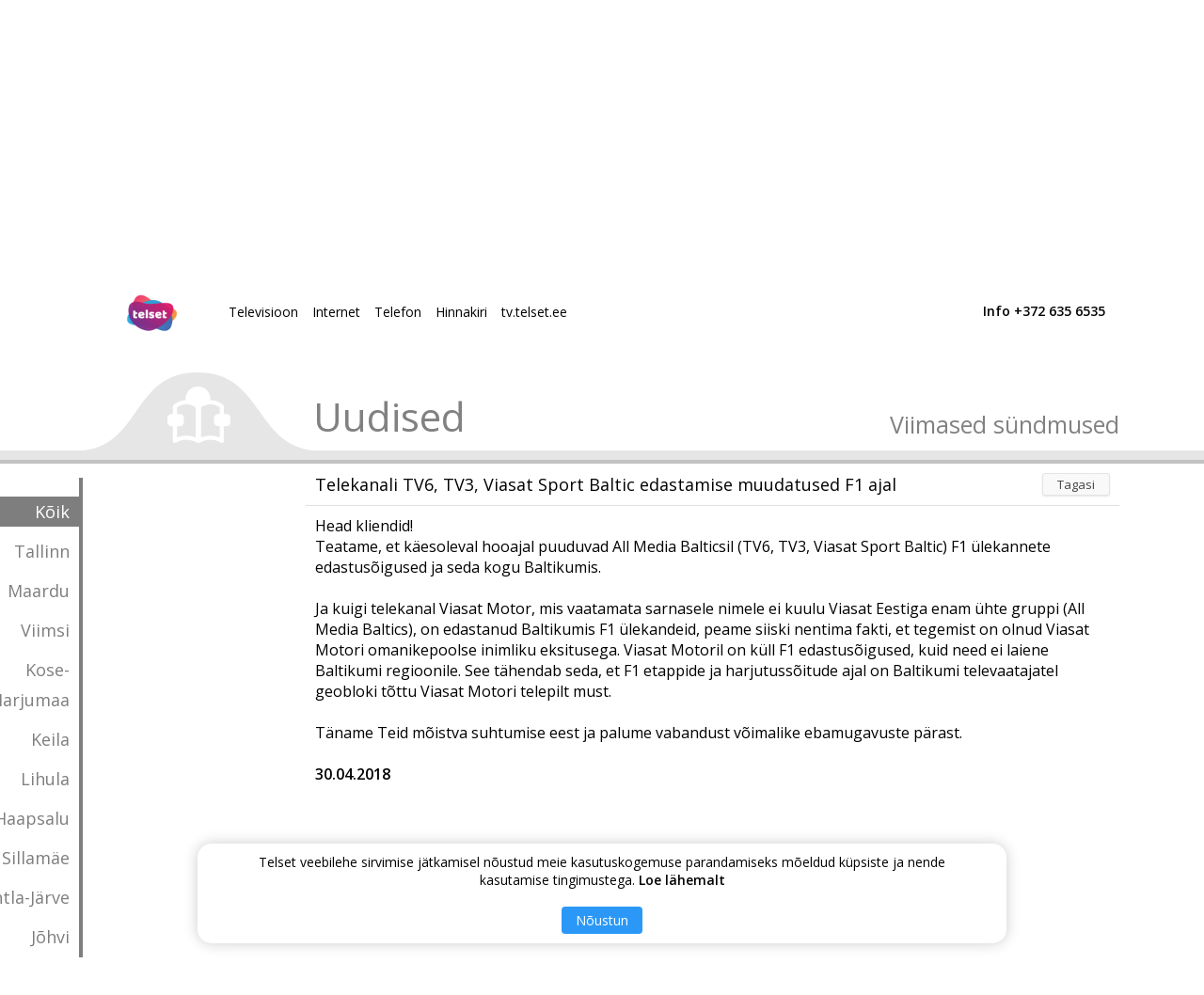

--- FILE ---
content_type: text/html; charset=UTF-8
request_url: https://telset.ee/est/news/news-details/312/
body_size: 5244
content:
<!DOCTYPE HTML><html lang="et"><head><meta charset="UTF-8" /><title>Telekanali TV6, TV3, Viasat Sport Baltic edastamise muudatused F1 ajal - Uudised | Telset AS</title><meta name="viewport" content="width=1100" /><meta name="robots" content="all" /><meta name="description" content="" /><meta name="generator" content="Skycode CMS v7.5" /><link rel="shortcut icon" href="/favicon.ico" type="image/x-icon"><link rel="icon" href="/favicon.ico" type="image/x-icon"><link href='https://fonts.googleapis.com/css?family=Open+Sans:400,300,600,700&subset=latin,cyrillic-ext' rel='stylesheet' type='text/css'><link rel="stylesheet" href="/template/default/css/cPop.css?1642684715" /><link rel="stylesheet" href="/template/default/css/powertip.css?1642684715" /><link rel="stylesheet" href="/template/default/css/main.css?1644584627" /><link rel="stylesheet" href="/template/default/css/new-css.css?1670942273" /><link rel="stylesheet" href="/template/default/css/new_help.css?1642684715" /><link rel="stylesheet" href="/template/default/css/bConfirm.css?1642684715" /><link rel="stylesheet" href="/template/default/css/fancybox/jquery.fancybox.css?1642684723" /><link rel="stylesheet" href="/template/default/css/smoothness/jquery-ui-1.10.3.custom.min.css?1642684723" /><script src="/template/default/js/jquery-1.11.1.min.js?1642684722"></script><script src="/template/default/js/jquery-ui-1.10.3.custom.min.js?1642684723"></script><link rel="stylesheet" href="/template/default/fontawesome/css/font-awesome.min.css?1642684723"><script src="/template/default/js/timers.js?1642684723"></script><script src="/template/default/js/bForm.js?1642684722"></script><script type="text/javascript" src="/template/default/js/jquery.mousewheel-3.0.6.pack.js?1642684723"></script><script type="text/javascript" src="/template/default/js/jquery.fancybox.pack.js?1642684723"></script><script src="/template/default/js/scroll.js?1642684723"></script><script src="/template/default/js/jquery.touchSwipe.min.js?1642684723"></script><script src="/template/default/js/jquery.scrollTo.min.js?1642684723"></script><script src="/template/default/js/confirm.js?1642684722"></script><script src="/template/default/js/cPop.js?1642684722"></script><script src="/template/default/js/powertip.min.js?1642684723"></script><script src="/template/default/js/jssor.slider.min.js?1642684723"></script><script>!function(f,b,e,v,n,t,s){if(f.fbq)return;n=f.fbq=function(){n.callMethod?n.callMethod.apply(n,arguments):n.queue.push(arguments)};if(!f._fbq)f._fbq=n;n.push=n;n.loaded=!0;n.version='2.0';n.queue=[];t=b.createElement(e);t.async=!0;t.src=v;s=b.getElementsByTagName(e)[0];s.parentNode.insertBefore(t,s)}(window, document,'script','https://connect.facebook.net/en_US/fbevents.js');fbq('init', '1266298654025156');fbq('track', 'PageView');</script><noscript><img height="1" width="1" style="display:none"src="https://www.facebook.com/tr?id=1266298654025156&ev=PageView&noscript=1" alt="" /></noscript><script async src="https://www.googletagmanager.com/gtag/js?id=UA-227374582-1"></script><script> window.dataLayer = window.dataLayer || []; function gtag(){dataLayer.push(arguments);} gtag('js', new Date()); gtag('config', 'AW-958275330'); gtag('config','UA-227374582-1'); gtag('config','G-4B77CZGBVY'); </script><script> jQuery(document).ready(function ($) { var options = { $Idle:6000, $AutoPlay: true,$BulletNavigatorOptions: { $Class: $JssorBulletNavigator$ }, $ArrowNavigatorOptions: { $Class: $JssorArrowNavigator$ }, $SlideEasing: $Jease$.$OutQuint }; var jssor_slider1 = new $JssorSlider$('slider-container', options); function ScaleSlider() { var refSize = jssor_slider1.$Elmt.parentNode.clientWidth; if (refSize) { refSize = Math.min(refSize, 1920); jssor_slider1.$ScaleWidth(refSize); } else { window.setTimeout(ScaleSlider, 30); } } $Jssor$.$AddEvent(window, "load", ScaleSlider); $Jssor$.$AddEvent(window, "resize", ScaleSlider); $Jssor$.$AddEvent(window, "orientationchange", ScaleSlider); ScaleSlider(); });</script><script src="/template/default/js/main.js?1761571861"></script><script> (function(i,s,o,g,r,a,m){i['GoogleAnalyticsObject']=r;i[r]=i[r]||function(){ (i[r].q=i[r].q||[]).push(arguments)},i[r].l=1*new Date();a=s.createElement(o), m=s.getElementsByTagName(o)[0];a.async=1;a.src=g;m.parentNode.insertBefore(a,m) })(window,document,'script','//www.google-analytics.com/analytics.js','ga'); ga('create', 'UA-80058082-3', 'auto'); ga('send', 'pageview');</script></head><style> .jssorb05 { position: absolute; } .jssorb05 div, .jssorb05 div:hover, .jssorb05 .av { position: absolute; /* size of bullet elment */ width: 16px; height: 16px; background: url('/template/default/images/b05.png') no-repeat; overflow: hidden; cursor: pointer; } .jssorb05 div { background-position: -7px -7px; } .jssorb05 div:hover, .jssorb05 .av:hover { background-position: -37px -7px; } .jssorb05 .av { background-position: -67px -7px; } .jssorb05 .dn, .jssorb05 .dn:hover { background-position: -97px -7px; } .jssora12l, .jssora12r { display: block; position: absolute; width: 30px; height: 46px; cursor: pointer; background: url('/template/default/images/a12.png') no-repeat; overflow: hidden; } .jssora12l { background-position: -16px -37px; } .jssora12r { background-position: -75px -37px; } .jssora12l:hover { background-position: -136px -37px; } .jssora12r:hover { background-position: -195px -37px; } .jssora12l.jssora12ldn { background-position: -256px -37px; } .jssora12r.jssora12rdn { background-position: -315px -37px; } </style><body><div class="bConfirm tmp"><div class="message"></div><div class="buttonWrap"><div class="btn close">Sule</div><div class="btn ok">Jah</div><div class="btn cancel">Tühista</div></div></div><div class="bConfirmShadow tmp"></div><div class="wordClose tmp">Sulge aken salvestamata</div><div class="wrapper"><div class="top-header-line"><div class="inWrap"><div class="client-type"><a href="/" class="active">Eraklient</a><a href="/" class="tmp">Äriklient</a></div><div class="language-phone"><span>+372 635 6535</span><a href="/est/news/news-details/312/" rel="et" class="langer active ">Eesti</a><a href="/rus/news/news-details/312/" rel="ru" class="langer">Русский</a><a href="/eng/news/news-details/312/" rel="en" class="langer">English</a></div></div></div><div class="logo-links" style="height:80px;"><div class="inWrap" style="padding-top:10px;"><div class="main-logo"><a href="/"><img src="/template/default/images/logo.png" alt=""></a></div><div class="menu-links" style="margin-left:40px;"><ul><li><a href="/est/services/digi-tv/" title="Televisioon">Televisioon</a><ul><li><a href="/est/services/digi-tv/digitv-radio-channels/" title="Raadio programmid">Raadio programmid</a></li><li><a href="/est/services/digi-tv/eripakkumine/" title="Eripakkumine">Eripakkumine</a></li><li><a href="/est/services/digi-tv/telset-smart-tv/" title="Telset Smart TV">Telset Smart TV</a></li></ul></li><li><a href="/est/services/internet/" title="Internet">Internet</a></li><li><a href="/est/services/phone/" title="Telefon">Telefon</a><ul><li><a href="/est/services/phone/telefon-price/" title="Telefoniteenuste tariifid">Telefoniteenuste tariifid</a></li><li><a href="/est/services/phone/international-calls/" title="Rahvusvahelised kõned al. 01.01.2022">Rahvusvahelised kõned al. 01.01.2022</a></li><li><a href="/est/services/phone/international-calls2020/" title="Rahvusvahelised kõned kuni 31.12.2021">Rahvusvahelised kõned kuni 31.12.2021</a></li></ul></li><li><a href="/est/services/hinnakiri2025/" title="Hinnakiri">Hinnakiri</a></li></ul><a href="http://tv.telset.ee/" style="position:absolute;right:0;margin-right:0px;top:25px;padding:5px 20px;background:#2b98f7;display:inline-block;border-radius:50px;color:#fff;font-size:14px;font-weight:600;">Vaata Telset TV</a></div></div></div><div class="mini-menu"><div class="inWrap"><a href="/"><img src="/template/default/images/logo.png" alt="" style="height:40px;margin-left:20px;"></a><div class="menu-links"><ul><li><a href="/est/services/digi-tv/" title="Televisioon">Televisioon</a><ul><li><a href="/est/services/digi-tv/digitv-radio-channels/" title="Raadio programmid">Raadio programmid</a></li><li><a href="/est/services/digi-tv/eripakkumine/" title="Eripakkumine">Eripakkumine</a></li><li><a href="/est/services/digi-tv/telset-smart-tv/" title="Telset Smart TV">Telset Smart TV</a></li></ul></li><li><a href="/est/services/internet/" title="Internet">Internet</a></li><li><a href="/est/services/phone/" title="Telefon">Telefon</a><ul><li><a href="/est/services/phone/telefon-price/" title="Telefoniteenuste tariifid">Telefoniteenuste tariifid</a></li><li><a href="/est/services/phone/international-calls/" title="Rahvusvahelised kõned al. 01.01.2022">Rahvusvahelised kõned al. 01.01.2022</a></li><li><a href="/est/services/phone/international-calls2020/" title="Rahvusvahelised kõned kuni 31.12.2021">Rahvusvahelised kõned kuni 31.12.2021</a></li></ul></li><li><a href="/est/services/hinnakiri2025/" title="Hinnakiri">Hinnakiri</a></li></ul><a href="http://tv.telset.ee/" style="padding:5px 0px;display:inline-block;border-radius:50px;font-size:14px;">tv.telset.ee</a></div><div class="right-contact"><strong>Info +372 635 6535</strong></div></div></div><div id="slider-container" style="position: relative; top: 0px; left: 0px; right: 0;width:1920px; height: 350px;overflow:hidden;"><div u="slides" style=" position: absolute; overflow: hidden; left: 0px; top: 0px; right: 0; width:1920px; height: 350px;"><div><a href="https://telset.ee/pusiklient"><img src="/pic/e2d3d0c8fcc3fb897e7d0882bed6f0c436233504.jpg" style="max-width:100%;" alt=""></a></div><div><a href="https://telset.ee/est/services/digi-tv/stardipakett"><img src="/pic/f2c2d16ad4591a7eaf91670b9bf2cf7329d70f38.jpg" style="max-width:100%;" alt=""></a></div><div><a href="/est/services/telset-tv/"><img src="/pic/19f298356716d59e495e10a621a8e114dab480e3.jpg" style="max-width:100%;" alt=""></a></div><div><img src="/pic/e99243d83d8ad3d049fcd16d6f1ddbce1c7d37d6.jpg" style="max-width:100%;" alt=""><section><article><div class="modtextarea"><div style="position: absolute;color:#fff;bottom: 100px; right: 150px;font-style:Helvetica,Arial,sans-serif;text-align:right;"><p style="font-size: 48px;line-height:48px;font-weight:bold;">ARVE E-MAILILE</p><p style="font-size: 24px; font-weight: bold; margin-bottom: 30px; text-align: center;">Lihtne. Mugav. Kiire.</p><a href="/est/bill-by-mail/" style="padding:10px 25px;background: #fff;border-radius: 100px; font-weight: bold;font-size:14px;">Telli</a></div></div></article></section></div></div><div style="position:relative;overflow:hidden;"><div data-u="navigator" class="jssorb05" style="bottom:16px;right:16px;" data-autocenter="1"><div data-u="prototype" style="width:16px;height:16px;"></div></div></div><span data-u="arrowleft" class="jssora12l" style="top:0px;left:10px;width:40px;height:58px;" data-autocenter="2"></span><span data-u="arrowright" class="jssora12r" style="top:0px;right:10px;width:40px;height:58px;" data-autocenter="2"></span></div><div class="accept-cookie-wrap"> Telset veebilehe sirvimise jätkamisel nõustud meie kasutuskogemuse parandamiseks mõeldud küpsiste ja nende kasutamise tingimustega. <a href="/privacy-policy/"><strong>Loe lähemalt</strong></a><br><br><div class="accept-cookie">Nõustun</div></div><div class="infoBlock"><div class="inWrap"><img src="/template/default/images/newsCorner.png" alt="" /><div class="blockTitle news">Uudised</div><div class="blockTitleDescription news">Viimased sündmused</div><div class="clear"></div></div><div class="newsInLine"></div></div><div style="position:relative;"><div class="newsMonths"><div class="newsMonthSelect active" tag="">Kõik</div><div class="newsMonthSelect" tag="tallinn">Tallinn</div><div class="newsMonthSelect" tag="maardu">Maardu</div><div class="newsMonthSelect" tag="viimsi">Viimsi</div><div class="newsMonthSelect" tag="kose-harjumaa">Kose-Harjumaa</div><div class="newsMonthSelect" tag="keila">Keila</div><div class="newsMonthSelect" tag="lihula">Lihula</div><div class="newsMonthSelect" tag="haapsalu">Haapsalu</div><div class="newsMonthSelect" tag="sillamäe">Sillamäe</div><div class="newsMonthSelect" tag="kohtla-järve">Kohtla-Järve</div><div class="newsMonthSelect" tag="jõhvi">Jõhvi</div><div class="newsMonthSelect" tag="narva">Narva</div></div></div><div class="blockNews"><div class="inWrap" style="min-height:700px;"><div class="newsDetails" style="margin-left:235px;"><div class="newsTitle">Telekanali TV6, TV3, Viasat Sport Baltic edastamise muudatused F1 ajal <a href="/est/news/" class="fl_right btn">Tagasi</a></div><div class="detail"> Head kliendid!<br />Teatame, et käesoleval hooajal puuduvad All Media Balticsil (TV6, TV3, Viasat Sport Baltic) F1 ülekannete edastusõigused ja seda kogu Baltikumis.<br /><br />Ja kuigi telekanal Viasat Motor, mis vaatamata sarnasele nimele ei kuulu Viasat Eestiga enam ühte gruppi&nbsp;(All Media Baltics), on edastanud Baltikumis F1 ülekandeid, peame siiski nentima fakti, et tegemist on olnud Viasat Motori omanikepoolse inimliku eksitusega. Viasat Motoril on küll F1 edastusõigused, kuid need ei laiene Baltikumi regioonile. See tähendab seda, et F1 etappide ja harjutussõitude ajal on Baltikumi televaatajatel geobloki tõttu Viasat Motori telepilt must.<br /><br />Täname Teid mõistva suhtumise eest ja palume vabandust võimalike ebamugavuste pärast.<br /><br /><strong>30.04.2018</strong></div></div></div></div><div class="footerSpace"></div></div><div style="position:relative;" class="inWrap"></div><div style="display:none;" class="tmp error_fill_address">Sisestage aadress</div><div class="footer" style="height:206px;background:#1f6db1;font-weight:400;position:relative;z-index:4;"><div class="inWrap" style="min-height:206px;"><div style="position:absolute;bottom:100%;margin-bottom:-15px;right:0px;z-index:6;"><a target="_blank" href="https://www.youtube.com/channel/UC1ebjnn1y_N6jnVrBy525Kw" class="footLink yout" style="opacity:1;z-index:5;"></a><a target="_blank" href="https://www.facebook.com/telset" class="footLink face" style="opacity:5;"></a></div><div style="position:absolute;left:20px;min-width:90px;top:-45px;color:#fff;text-align:center;font-weight:400; "><img src="/template/default/images/footer-logo-sm-bordered.png" alt=""><div style="height:15px;"></div><br></div><div style="text-align:right;"><a href="/soov/news-details/254/" style="margin-right:120px;color:#1f6db1!important;font-weight:400;display:inline-block;padding:5px 15px;background:#fff;-webkit-border-bottom-left-radius: 10px;-webkit-border-bottom-right-radius: 10px;-moz-border-radius-bottomleft: 10px;-moz-border-radius-bottomright: 10px;border-bottom-left-radius: 10px;border-bottom-right-radius: 10px;">Teie kodu pole ühendatud Telseti võrguga ?</a></div><div class="footeLinks" style="position:absolute;left:150px;top:65px;color:#fff;font-family:Helvetica, Arial;line-height:20px;"><div style="vertical-align:top;display:inline-block;margin-right:45px;"><a href="/est/documents/" href="{href}" style="color:#94b0d2;font-weight:400;">Dokumendid</a><br><a href="/est/hinnakiri2025/" href="{href}" style="color:#94b0d2;font-weight:400;">Hinnakiri</a><br><a href="/est/documents/" href="{href}" style="color:#94b0d2;font-weight:400;">Lepingud ja tingimused</a><br></div><div style="vertical-align:top;display:inline-block;margin-right:45px;"><a href="/est/user-configurations/" href="{href}" style="color:#94b0d2;font-weight:400;">Kasutusjuhendid</a><br><a href="/est/documents/" href="{href}" style="color:#94b0d2;font-weight:400;">Avaldused ja volikirjad</a><br><a href="/est/pusiklient/" href="{href}" style="color:#94b0d2;font-weight:400;">Püsikliendiprogramm</a><br></div><div style="vertical-align:top;display:inline-block;margin-right:45px;"><a href="/est/about/" style="color:#94b0d2;font-weight:400;" rel="{id}">Firmast</a><br><a href="/est/about/news/" style="color:#94b0d2;font-weight:400;font-size:13px;">Uudised</a><br><a href="/est/about/building-and-rent/" style="color:#94b0d2;font-weight:400;" rel="20">Sideettevõtjale / Arendajale</a><br></div><div style="vertical-align:top;display:inline-block;"><a href="/est/tallinn/" style="color:#94b0d2;font-weight:400;" rel="{id}">Kontaktid</a><br><a href="/est/contacts/useful/" style="color:#94b0d2;font-weight:400;" rel="204">Kasulik teada</a><br><a href="/est/contacts/ask-question/" style="color:#94b0d2;font-weight:400;" rel="30">Saatke oma küsimus</a><br></div><br><br></div><div class="createdBy" style="display:none;"><a href="//skycode.eu" target="_blank"><img src="/template/default/images/createdBy.png" alt="" /></a></div></div><div style="border-top:#94b0d2 solid 1px;padding-top:10px;margin-top:-40px;"><div style="clear:both;text-align:right;padding-bottom:10px;" class="inWrap"><a href="/est/privacy-policy/" style="color:#94b0d2;font-weight:600;" rel="{id}">Andmete Kasutamise Põhimõtted</a></div></div></div><div><div style="clear:both;" class="inWrap"><div style="padding:15px 0px;margin:0 auto;"><div class="col-md-4"><div style="color:#444;"><img src="/template/default/images/techIco.png" style="float:left;margin-right:10px;margin-top:2px;" alt=""><div style="margin-bottom:-6px;position:relative;padding-top:8px;"><span style="font-weight:400;color:#444; ">Info</span><strong> +372 635 6535</strong></div><div style="margin-top:-2px;position:relative;"><span style="font-weight:800;font-size:12px;font-weight:400;color:#888;visibility:hidden;">callsNotTarify</span></div></div></div><div class="col-md-4"><div style="color:#444;"><img src="/template/default/images/techIcoRed.png" style="float:left;margin-right:10px;margin-top:2px;" alt=""><div style="margin-bottom:-6px;position:relative;padding-top:8px;"><span style="font-weight:400;color:#444; ">Tehniline tugi</span><strong> +372 7100 200</strong></div><div style="margin-top:-2px;position:relative;"><span style="font-weight:800;font-size:12px;font-weight:400;color:#888;visibility:hidden;">callsNotTarify</span></div></div></div><div class="col-md-4"><div style="color:#444;"><img src="/template/default/images/phonehIco.png" style="float:left;margin-right:10px;margin-top:2px;" alt=""><div style="margin-bottom:-6px;position:relative;padding-top:8px;"><span style="font-weight:400;color:#444; ">E-mail</span><strong><a href="mailto:info@telset.ee" style="color:#5a96e1;"> info@telset.ee</a></strong></div><div style="margin-top:-2px;position:relative;"><span style="font-weight:800;font-size:12px;font-weight:400;color:#888;visibility:hidden;">Küsimuste korral, palume kirjutada meile</span></div></div></div></div></div></div><div class="tmp param" rel="language">est</div></body></html>

--- FILE ---
content_type: application/javascript; charset=utf-8
request_url: https://telset.ee/template/default/js/cPop.js?1642684722
body_size: 1575
content:
(function($){
cPops=1,popIndex=999;
var cAjax;
$.fn.cPop=function(opt){
	var defaults={
		width:$(this).attr("popWidth"),
		height:"450px",
		popLink:false,
		modalClose:true,
		popData:({"request":false}),
		popID:""
	};

	var options={
		height:$(this).attr("popHeight"),
		popID:$(this).attr("popID")
	};
	var parentIndex="";
	 defaults=$.extend(defaults,opt);
	var conf=$.extend(defaults,options);
	
	var shadowClon=$(".cPopShadow.tmp").clone();
	if($(this).parents(".cPopWrap:first").attr("popIndex")){
		parentIndex=$(this).parents(".cPopWrap:first").attr("popIndex");
	}
	var pop=$(".cPopWrap.tmp").clone();
	$(this).attr("popIndex",popIndex);
	shadowClon.removeClass("tmp").css({"z-index":popIndex}).attr("popIndex",popIndex);
	pop.removeClass("tmp").css({"z-index":popIndex}).attr("popIndex",popIndex);
	if(conf.modalClose){
		shadowClon.addClass("modalClose");
		pop.addClass("modalClose");
	}
	$("body").prepend(pop).prepend(shadowClon);
	pop.hide();
	pop.stopTime("loadPOP");
	pop.oneTime(300,"loadPOP",function(){
		$(this).show();
	});
	
	var postData={
		id:conf.popID,unic:popIndex,parInd:parentIndex
	};
	
	postData=$.extend(postData,opt.popData);
	
	pop.outerWidth($(".content .body",pop).outerWidth());
	pop.css({"margin-top":"-"+(pop.outerHeight()-$(window).scrollTop()+($(window).height()/2))+"px"});
	
	var width=((parseInt(pop.outerWidth()/2))+$(window).scrollLeft())*-1;
	
	var height=((parseInt(pop.outerHeight()/2))-$(window).scrollTop())*-1;
	
	if(pop.hasClass("cPopWrap"))if(height<pop.position().top*-1){height=pop.position().top*-1;}
	pop.css({"margin-left":width,"margin-top":height});
	
	if(conf.popLink){
		cAjax=$.ajax({
			url:conf.popLink,
			type:"POST",
			data:postData,
			success:function(data){
				pop.stopTime("loadPOP").show();
				$(".configs.tmp",pop).removeClass("tmp");
				$(".content",pop).html(data);
				if($(".userHaveNoAccess",$(".content",pop)).length>0)$(".configs",pop).hide();
				pop.removeClass("loading");
				pop.css({"margin-top":"-"+(pop.outerHeight()-$(window).scrollTop()+($(window).height()/2))+"px"});
				
				var width=((parseInt(pop.outerWidth()/2))+$(window).scrollLeft())*-1;
				
				var height=((parseInt(pop.outerHeight()/2))-$(window).scrollTop())*-1;
				
				if(pop.hasClass("cPopWrap"))if(height<pop.position().top*-1){height=pop.position().top*-1;}
				
				pop.cPopCenter(true);
				$('input:not([type="checkbox"]):not([type="file"]),select,textarea',pop).change(function(){
					pop.askForClose();
				});
				if($(".head",pop).outerWidth()>$(".body",pop).outerWidth())$(".body",pop).outerWidth($(".head",pop).outerWidth());
				pop.draggable({"handle":".head:first","delay":100,"opacity": .7,stop:function(){
				
				var pos=$(this).offset();
				if(pos.top<0)$(this).css({"top":$(this).outerHeight()/2});
				if(pos.left<0)$(this).css({"left":$(this).outerWidth()/2});
				}});
				pop.hide().show(0);
			}
		});
	}
	
	popIndex++;
	cPops++;
};

$.fn.cPopClose=function(){
	if($(this).hasClass("removing"))return;
$('.jPicker').hide();
	var popIndex=false;
	if($(this).attr("popIndex")){
		popIndex=$(this).attr("popIndex")
	}else if($(this).parents(".cPopWrap:first").attr("popIndex")){
		popIndex=$(this).parents(".cPopWrap:first").attr("popIndex");
	}
	if(cAjax)cAjax.abort();
	if(popIndex){
		if(typeof CKEDITOR === 'Object' && $(CKEDITOR.instances).exists())$.each(CKEDITOR.instances,function(i,val){
			val.destroy();
		});
		$('textarea',$('.cPopWrap[popIndex="'+popIndex+'"]')).css({"visibility":"hidden"});

		$('.cPopWrap[popIndex="'+popIndex+'"], .cPopShadow[popIndex="'+popIndex+'"]').addClass("removing").removeAttr("popIndex").stop().animate({"opacity":0},100,function(){
			$(this).remove();
		});
	}
};

$.fn.noAskForClose=function(){
	$('.cPopWrap[popIndex="'+$(this).attr("popIndex")+'"] .configs:first .close').removeClass("askForClose");
}

$.fn.askForClose=function(){
	if(!$(this).hasClass("neverAsk"))$('.cPopWrap[popIndex="'+$(this).attr("popIndex")+'"] .configs:first .close').addClass("askForClose");
}

$.fn.cPopCenter=function(is_fast){
	var popIndex=false;
	if($(this).attr("popIndex")){
		popIndex=$(this).attr("popIndex")
	}else if($(this).parents(".cPopWrap:not(.removing):first").attr("popIndex")){
		popIndex=$(this).parents(".cPopWrap:first").attr("popIndex");
	}
	var speed=100;
	if(is_fast)speed=0;
	if(popIndex){
		var pop=$('.cPopWrap[popIndex="'+popIndex+'"]:not(.removing)');
		
		var width=((parseInt(pop.outerWidth()/2))-$(window).scrollLeft())*-1;
		var height=((parseInt(pop.outerHeight()/2))-$(window).scrollTop())*-1;
		if(pop.hasClass("cPopWrap"))if(height<(pop.position().top)*-1){height=pop.position().top*-1;}
		pop.finish().animate({"margin-top":height,"margin-left":width},speed);
	}
};

$(document).on("click",".cpop, .cPop, .pop",function(){
	$(this).cPop();
});

$(document).on("click",".cPopShadow.modalClose",function(){
	$('.cPopWrap[popIndex="'+$(this).attr("popIndex")+'"] .configs:first .close').click();
});

$(document).on("click",".cPopWrap .configs:first .close",function(){
	if($(this).hasClass("askForClose"))$(this).confirm($(".wordClose").html()+"?",function(){
		$(this).cPopClose();
	});
	else $(this).cPopClose();
});

$(document).keyup(function(e){
	if(e.keyCode==27){
	var obj=$('.cPopWrap[popIndex="'+$(".cPopShadow:visible:first").attr("popIndex")+'"]');
		$("input:focus, textarea:focus",obj).blur();
		$('.configs:first .close',obj).click();
	}
});

$(document).ready(function(){
	$("body").prepend('<div class="tmp cPopShadow"></div><div class="tmp cPopWrap loading"><div class="loader"></div><div class="configs tmp"><div class="close"></div></div><div class="content"></div></div>');
});

})(jQuery);